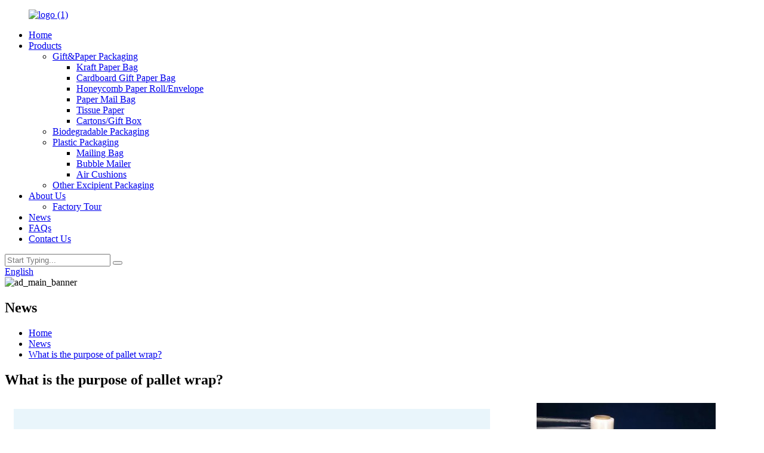

--- FILE ---
content_type: text/html
request_url: https://www.zxeco-packaging.com/news/what-is-the-purpose-of-pallet-wrap/
body_size: 11859
content:
<!DOCTYPE html>
<html dir="ltr" lang="en">
<head>
<meta charset="UTF-8"/>
    <script type="text/javascript" src="//cdn.globalso.com/cookie_consent_banner.js"></script>
<!-- Google Tag Manager -->
<script>(function(w,d,s,l,i){w[l]=w[l]||[];w[l].push({'gtm.start':
new Date().getTime(),event:'gtm.js'});var f=d.getElementsByTagName(s)[0],
j=d.createElement(s),dl=l!='dataLayer'?'&l='+l:'';j.async=true;j.src=
'https://www.googletagmanager.com/gtm.js?id='+i+dl;f.parentNode.insertBefore(j,f);
})(window,document,'script','dataLayer','GTM-5CPTWLBX');</script>
<!-- End Google Tag Manager -->    
    
<meta http-equiv="Content-Type" content="text/html; charset=UTF-8" />
<title>News - Wholesales Stretch Film Wrap|Pallet Stretch Film| Stretch Packing Pallet Wrapper</title>
<meta property="fb:app_id" content="966242223397117" />
<meta name="viewport" content="width=device-width,initial-scale=1,minimum-scale=1,maximum-scale=1,user-scalable=no">
<link rel="apple-touch-icon-precomposed" href="">
<meta name="format-detection" content="telephone=no">
<meta name="apple-mobile-web-app-capable" content="yes">
<meta name="apple-mobile-web-app-status-bar-style" content="black">
<meta property="og:url" content="https://www.zxeco-packaging.com/news/what-is-the-purpose-of-pallet-wrap/"/>
<meta property="og:title" content="News - Wholesales Stretch Film Wrap|Pallet Stretch Film| Stretch Packing Pallet Wrapper" />
<meta property="og:description" content="If you work in the packaging industry or have ever been involved in shipping products, you may have come across the terms &#8220;pallet packaging&#8221; or &#8220;stretch film&#8220;. These two expressions are often used interchangeably to describe the same packaging material. Pallet wrap, also k..."/>
<meta property="og:type" content="product"/>
<meta property="og:site_name" content="https://www.zxeco-packaging.com/"/>
<link href="//cdn.globalso.com/zxeco-packaging/style/global/style.css" rel="stylesheet" onload="this.onload=null;this.rel='stylesheet'">
<link href="//cdn.globalso.com/zxeco-packaging/style/public/public.css" rel="stylesheet" onload="this.onload=null;this.rel='stylesheet'">

<link rel="shortcut icon" href="https://cdn.globalso.com/zxeco-packaging/logo-11.png" />
<meta name="author" content="pat"/>
<meta name="description" itemprop="description" content="Wholesale Pallet Wrapping Plastic Stretch Film Manufacturer" />

<meta name="keywords" itemprop="keywords" content="pallet stretch film wrap,plastic stretch wrap film,hand shrink wrap" />

<link rel="canonical" href="https://www.zxeco-packaging.com/news/what-is-the-purpose-of-pallet-wrap/" />
</head>
<body>
<!-- Google Tag Manager (noscript) -->
<noscript><iframe src="https://www.googletagmanager.com/ns.html?id=GTM-5CPTWLBX"
height="0" width="0" style="display:none;visibility:hidden"></iframe></noscript>
<!-- End Google Tag Manager (noscript) -->    
<div class="container">
   <header class="web_head index_web_head">
    <div class="head_layout layout">
      <figure class="logo">
       <a href="https://www.zxeco-packaging.com/">
                <img src="https://cdn.globalso.com/zxeco-packaging/logo-1.png" alt="logo (1)">
                </a>
      </figure>
      <nav class="nav_wrap">
       <ul class="head_nav">
           <li><a href="/">Home</a></li>
<li><a href="https://www.zxeco-packaging.com/products/">Products</a>
<ul class="sub-menu">
	<li><a href="https://www.zxeco-packaging.com/giftpaper-packaging/">Gift&#038;Paper Packaging</a>
	<ul class="sub-menu">
		<li><a href="https://www.zxeco-packaging.com/kraft-paper-bag/">Kraft Paper Bag</a></li>
		<li><a href="https://www.zxeco-packaging.com/cardboard-gift-paper-bag/">Cardboard Gift Paper Bag</a></li>
		<li><a href="https://www.zxeco-packaging.com/honeycomb-paper-rollenvelope/">Honeycomb Paper Roll/Envelope</a></li>
		<li><a href="https://www.zxeco-packaging.com/paper-mail-bag/">Paper Mail Bag</a></li>
		<li><a href="https://www.zxeco-packaging.com/tissue-paper/">Tissue Paper</a></li>
		<li><a href="https://www.zxeco-packaging.com/cartonsgift-box/">Cartons/Gift Box</a></li>
	</ul>
</li>
	<li><a href="https://www.zxeco-packaging.com/degradable-packaging/">Biodegradable Packaging</a></li>
	<li><a href="https://www.zxeco-packaging.com/plastic-packaging/">Plastic Packaging</a>
	<ul class="sub-menu">
		<li><a href="https://www.zxeco-packaging.com/mailing-bag/">Mailing Bag</a></li>
		<li><a href="https://www.zxeco-packaging.com/bubble-mailer/">Bubble Mailer</a></li>
		<li><a href="https://www.zxeco-packaging.com/air-cushions/">Air Cushions</a></li>
	</ul>
</li>
	<li><a href="https://www.zxeco-packaging.com/other-excipient-packaging/">Other Excipient Packaging</a></li>
</ul>
</li>
<li><a href="https://www.zxeco-packaging.com/about-us/">About Us</a>
<ul class="sub-menu">
	<li><a href="https://www.zxeco-packaging.com/factory-tour/">Factory Tour</a></li>
</ul>
</li>
<li><a href="/news/">News</a></li>
<li><a href="https://www.zxeco-packaging.com/faqs/">FAQs</a></li>
<li><a href="https://www.zxeco-packaging.com/contact-us/">Contact Us</a></li>
</ul>
      </nav>
      <div class="head_right">
        <div class="head-search">
           <form  action="/search.php" method="get">
             <input class="search-ipt" type="text" placeholder="Start Typing..."  name="s" id="s" />
            <button class="search-btn" type="submit" value=""></button>
            <span id="btn-search"></span>
          </form>
        </div>
        <!--change-language-->
        <div class="change-language ensemble">
  <div class="change-language-info">
    <div class="change-language-title medium-title">
       <div class="language-flag language-flag-en"><a href="https://www.zxeco-packaging.com/"><b class="country-flag"></b><span>English</span> </a></div>
       <b class="language-icon"></b> 
    </div>
	<div class="change-language-cont sub-content">
        <div class="empty"></div>
    </div>
  </div>
</div>
<!--theme253-->        <!--change-language-->
      </div>
    </div>
  </header><section class="head_slider">
    <div class="swiper-wrapper">
             <div class="swiper-slide"> <img src="https://cdn.globalso.com/zxeco-packaging/3748540571.jpg" alt="ad_main_banner"/></div>
          </div>
    <div class="slider_swiper_btns">
      <div class="layout">
        <div class="swiper-button-prev swiper-button-white"><span class="slide-page-box"></span></div>
        <div class="swiper-button-next swiper-button-white"><span class="slide-page-box"></span></div>   
      </div>
    </div>
    <div class="slider_swiper_control">
      <div class="layout">
        <div class="swiper-pagination swiper-pagination-white"></div>
      </div>
    </div>
    <div class="main_title">
        <div class="layout">
            <h2 class="main_titles">  News</h2>
            </div>
      </div>
  </section>
<div class="path_bar">
    <div class="layout">
      <ul>
       <li> <a itemprop="breadcrumb" href="https://www.zxeco-packaging.com/">Home</a></li><li> <a itemprop="breadcrumb" href="https://www.zxeco-packaging.com/news/">News</a> </li><li> <a href="#">What is the purpose of pallet wrap?</a></li>
      </ul>
    </div>
  </div>
<section class="web_main page_main sinngle_news_main">
  <div class="layout">
      <h1 class="page_title">
        What is the purpose of pallet wrap?      </h1>
      <article class="entry blog-article single_news">
                <div class="fl-builder-content fl-builder-content-2266 fl-builder-content-primary fl-builder-global-templates-locked" data-post-id="2266"><div class="fl-row fl-row-full-width fl-row-bg-none fl-node-64f162827cce2" data-node="64f162827cce2">
	<div class="fl-row-content-wrap">
				<div class="fl-row-content fl-row-full-width fl-node-content">
		
<div class="fl-col-group fl-node-64f162827cd21 fl-col-group-equal-height fl-col-group-align-center" data-node="64f162827cd21">
			<div class="fl-col fl-node-64f162827cd60" data-node="64f162827cd60" style="width: 65.21%;">
	<div class="fl-col-content fl-node-content">
	<div class="fl-module fl-module-rich-text fl-node-64f162827ce1b" data-node="64f162827ce1b" data-animation-delay="0.0">
	<div class="fl-module-content fl-node-content">
		<div class="fl-rich-text">
	<p><a href="https://www.zxeco-packaging.com/hand-and-machine-pe-stretch-film-packing-pallets-plastic-wrap-for-packaging-product/"><b>Pallet packaging</b></a>, also known as stretch film or shrink wrap, has become an important tool in the field of logistics and transportation. It is a <a href="https://www.zxeco-packaging.com/hand-and-machine-pe-stretch-film-packing-pallets-plastic-wrap-for-packaging-product/"><b>plastic film</b></a> that is wrapped around products or goods on pallets to secure and protect them during transport. The purpose of pallet packaging is more than keeping items intact; it plays a vital role in ensuring the efficiency, safety and cost-effectiveness of the supply chain.</p>
</div>	</div>
</div>	</div>
</div>			<div class="fl-col fl-node-64f162827cd9e fl-col-small" data-node="64f162827cd9e" style="width: 34.79%;">
	<div class="fl-col-content fl-node-content">
	<div class="fl-module fl-module-photo fl-node-64f162827cddd" data-node="64f162827cddd" data-animation-delay="0.0">
	<div class="fl-module-content fl-node-content">
		<div class="fl-photo fl-photo-align-center" itemscope itemtype="http://schema.org/ImageObject">
	<div class="fl-photo-content fl-photo-img-jpg">
				<a href="https://www.zxeco-packaging.com/hand-and-machine-pe-stretch-film-packing-pallets-plastic-wrap-for-packaging-product/" target="_self" itemprop="url">
				<img class="fl-photo-img wp-image-2274 size-thumbnail" src="//www.zxeco-packaging.com/uploads/Automatic-Pallet-Wrapper2-300x300.jpg" alt="Automatic Pallet Wrapper" itemprop="image"  />
				</a>
		    
			</div>
	</div>	</div>
</div>	</div>
</div>	</div>
		</div>
	</div>
</div><div class="fl-row fl-row-full-width fl-row-bg-none fl-node-64f162827d436" data-node="64f162827d436">
	<div class="fl-row-content-wrap">
				<div class="fl-row-content fl-row-full-width fl-node-content">
		
<div class="fl-col-group fl-node-64f162827d475 fl-col-group-equal-height fl-col-group-align-center" data-node="64f162827d475">
			<div class="fl-col fl-node-64f162827d4b3 fl-col-small" data-node="64f162827d4b3" style="width: 30%;">
	<div class="fl-col-content fl-node-content">
	<div class="fl-module fl-module-photo fl-node-64f162827d4f2" data-node="64f162827d4f2" data-animation-delay="0.0">
	<div class="fl-module-content fl-node-content">
		<div class="fl-photo fl-photo-align-center" itemscope itemtype="http://schema.org/ImageObject">
	<div class="fl-photo-content fl-photo-img-jpg">
				<a href="https://www.zxeco-packaging.com/hand-and-machine-pe-stretch-film-packing-pallets-plastic-wrap-for-packaging-product/" target="_self" itemprop="url">
				<img class="fl-photo-img wp-image-2273 size-thumbnail" src="//www.zxeco-packaging.com/uploads/Industrial-Stretch-Wrap1-300x300.jpg" alt="Industrial Stretch Wrap" itemprop="image"  />
				</a>
		    
			</div>
	</div>	</div>
</div>	</div>
</div>			<div class="fl-col fl-node-64f162827d531" data-node="64f162827d531" style="width: 70%;">
	<div class="fl-col-content fl-node-content">
	<div class="fl-module fl-module-rich-text fl-node-64f162827d56f" data-node="64f162827d56f" data-animation-delay="0.0">
	<div class="fl-module-content fl-node-content">
		<div class="fl-rich-text">
	<p>First of all, the main purpose of <a href="https://www.zxeco-packaging.com/hand-and-machine-pe-stretch-film-packing-pallets-plastic-wrap-for-packaging-product/"><b>shrink wrap</b><b> </b><b>pallet packaging</b></a> is to stabilize and secure the products on the pallet. By wrapping goods tightly together, you can prevent goods from shifting, tipping or falling during transportation. This is especially important if the goods are fragile, irregularly shaped or easily damaged. Pallet packaging acts as a strong barrier, minimizing the risk of accidents and ensuring items arrive at their destination in the same condition as they were loaded.</p>
</div>	</div>
</div>	</div>
</div>	</div>
		</div>
	</div>
</div><div class="fl-row fl-row-full-width fl-row-bg-none fl-node-64f162827ce5a" data-node="64f162827ce5a">
	<div class="fl-row-content-wrap">
				<div class="fl-row-content fl-row-full-width fl-node-content">
		
<div class="fl-col-group fl-node-64f162827ce98 fl-col-group-equal-height fl-col-group-align-center" data-node="64f162827ce98">
			<div class="fl-col fl-node-64f162827ced6" data-node="64f162827ced6" style="width: 70%;">
	<div class="fl-col-content fl-node-content">
	<div class="fl-module fl-module-rich-text fl-node-64f162827cf15" data-node="64f162827cf15" data-animation-delay="0.0">
	<div class="fl-module-content fl-node-content">
		<div class="fl-rich-text">
	<p>Second, <a href="https://www.zxeco-packaging.com/hand-and-machine-pe-stretch-film-packing-pallets-plastic-wrap-for-packaging-product/"><b>pallet stretch film</b></a> protects goods from external factors such as dust, moisture, and UV rays. The plastic film acts as a shield, protecting the product from the elements and preventing any potential damage. This is especially important when considering cargo that is sensitive to temperature changes or susceptible to water damage. Pallet packaging ensures that items remain clean, dry and free from contamination throughout their transit.</p>
</div>	</div>
</div>	</div>
</div>			<div class="fl-col fl-node-64f162827cf53 fl-col-small" data-node="64f162827cf53" style="width: 30%;">
	<div class="fl-col-content fl-node-content">
	<div class="fl-module fl-module-photo fl-node-64f162827cf93" data-node="64f162827cf93" data-animation-delay="0.0">
	<div class="fl-module-content fl-node-content">
		<div class="fl-photo fl-photo-align-center" itemscope itemtype="http://schema.org/ImageObject">
	<div class="fl-photo-content fl-photo-img-jpg">
				<a href="https://www.zxeco-packaging.com/hand-and-machine-pe-stretch-film-packing-pallets-plastic-wrap-for-packaging-product/" target="_self" itemprop="url">
				<img class="fl-photo-img wp-image-2272 size-thumbnail" src="//www.zxeco-packaging.com/uploads/Pallet-Heat-Shrink-Wrap1-300x300.jpg" alt="Pallet Heat Shrink Wrap" itemprop="image"  />
				</a>
		    
			</div>
	</div>	</div>
</div>	</div>
</div>	</div>
		</div>
	</div>
</div><div class="fl-row fl-row-full-width fl-row-bg-none fl-node-64f162827cfd1" data-node="64f162827cfd1">
	<div class="fl-row-content-wrap">
				<div class="fl-row-content fl-row-full-width fl-node-content">
		
<div class="fl-col-group fl-node-64f162827d010 fl-col-group-equal-height fl-col-group-align-center" data-node="64f162827d010">
			<div class="fl-col fl-node-64f162827d04e fl-col-small" data-node="64f162827d04e" style="width: 30%;">
	<div class="fl-col-content fl-node-content">
	<div class="fl-module fl-module-photo fl-node-64f162827d08d" data-node="64f162827d08d" data-animation-delay="0.0">
	<div class="fl-module-content fl-node-content">
		<div class="fl-photo fl-photo-align-center" itemscope itemtype="http://schema.org/ImageObject">
	<div class="fl-photo-content fl-photo-img-jpg">
				<a href="https://www.zxeco-packaging.com/hand-and-machine-pe-stretch-film-packing-pallets-plastic-wrap-for-packaging-product/" target="_self" itemprop="url">
				<img class="fl-photo-img wp-image-2271 size-thumbnail" src="//www.zxeco-packaging.com/uploads/Pallet-Stretch-Film1-300x300.jpg" alt="Pallet Stretch Film" itemprop="image"  />
				</a>
		    
			</div>
	</div>	</div>
</div>	</div>
</div>			<div class="fl-col fl-node-64f162827d0cc" data-node="64f162827d0cc" style="width: 70%;">
	<div class="fl-col-content fl-node-content">
	<div class="fl-module fl-module-rich-text fl-node-64f162827d10a" data-node="64f162827d10a" data-animation-delay="0.0">
	<div class="fl-module-content fl-node-content">
		<div class="fl-rich-text">
	<p>Additionally, the use of <a href="https://www.zxeco-packaging.com/hand-and-machine-pe-stretch-film-packing-pallets-plastic-wrap-for-packaging-product/"><b>Stretch film</b></a> increases the overall efficiency of the supply chain. Pallet packaging makes it easy to handle, stack and store goods by holding products tightly together in a single unit. This facilitates a quick loading and unloading process, reducing manual labor requirements and saving valuable time. Shipping goods on pallets with pallet wrap also makes more efficient use of trailer or container space, as multiple pallets can be stacked together without fear of mess or damage.</p>
</div>	</div>
</div>	</div>
</div>	</div>
		</div>
	</div>
</div><div class="fl-row fl-row-full-width fl-row-bg-none fl-node-64f162827cb72" data-node="64f162827cb72">
	<div class="fl-row-content-wrap">
				<div class="fl-row-content fl-row-full-width fl-node-content">
		
<div class="fl-col-group fl-node-64f162827cba6 fl-col-group-equal-height fl-col-group-align-center" data-node="64f162827cba6">
			<div class="fl-col fl-node-64f162827cbe7" data-node="64f162827cbe7" style="width: 70%;">
	<div class="fl-col-content fl-node-content">
	<div class="fl-module fl-module-rich-text fl-node-64f162827cca3" data-node="64f162827cca3" data-animation-delay="0.0">
	<div class="fl-module-content fl-node-content">
		<div class="fl-rich-text">
	<p><a href="https://www.zxeco-packaging.com/hand-and-machine-pe-stretch-film-packing-pallets-plastic-wrap-for-packaging-product/"><b>Pallet wrap</b></a> also helps keep workers safe during logistics. By securing the load tightly, the risk of the load moving or falling is significantly reduced. This minimizes the possibility of injury during loading and unloading, protecting the health and well-being of individuals. Additionally, the use of pallet packaging eliminates the need for additional straps, cords, or fasteners that could pose further safety hazards if not properly secured or handled.</p>
</div>	</div>
</div>	</div>
</div>			<div class="fl-col fl-node-64f162827cc26 fl-col-small" data-node="64f162827cc26" style="width: 30%;">
	<div class="fl-col-content fl-node-content">
	<div class="fl-module fl-module-photo fl-node-64f162827cc65" data-node="64f162827cc65" data-animation-delay="0.0">
	<div class="fl-module-content fl-node-content">
		<div class="fl-photo fl-photo-align-center" itemscope itemtype="http://schema.org/ImageObject">
	<div class="fl-photo-content fl-photo-img-jpg">
				<a href="https://www.zxeco-packaging.com/hand-and-machine-pe-stretch-film-packing-pallets-plastic-wrap-for-packaging-product/" target="_self" itemprop="url">
				<img class="fl-photo-img wp-image-2270 size-thumbnail" src="//www.zxeco-packaging.com/uploads/Pallets-Wrap1-300x300.jpg" alt="Pallets Wrap" itemprop="image"  />
				</a>
		    
			</div>
	</div>	</div>
</div>	</div>
</div>	</div>
		</div>
	</div>
</div><div class="fl-row fl-row-full-width fl-row-bg-none fl-node-64f162827d5ae" data-node="64f162827d5ae">
	<div class="fl-row-content-wrap">
				<div class="fl-row-content fl-row-full-width fl-node-content">
		
<div class="fl-col-group fl-node-64f162827d5ec fl-col-group-equal-height fl-col-group-align-center" data-node="64f162827d5ec">
			<div class="fl-col fl-node-64f162827d62a fl-col-small" data-node="64f162827d62a" style="width: 30%;">
	<div class="fl-col-content fl-node-content">
	<div class="fl-module fl-module-photo fl-node-64f162827d669" data-node="64f162827d669" data-animation-delay="0.0">
	<div class="fl-module-content fl-node-content">
		<div class="fl-photo fl-photo-align-center" itemscope itemtype="http://schema.org/ImageObject">
	<div class="fl-photo-content fl-photo-img-jpg">
				<a href="https://www.zxeco-packaging.com/hand-and-machine-pe-stretch-film-packing-pallets-plastic-wrap-for-packaging-product/" target="_self" itemprop="url">
				<img class="fl-photo-img wp-image-2269 size-thumbnail" src="//www.zxeco-packaging.com/uploads/Reusable-Pallet-Wrap1-300x300.jpg" alt="Reusable Pallet Wrap" itemprop="image"  />
				</a>
		    
			</div>
	</div>	</div>
</div>	</div>
</div>			<div class="fl-col fl-node-64f162827d6a7" data-node="64f162827d6a7" style="width: 70%;">
	<div class="fl-col-content fl-node-content">
	<div class="fl-module fl-module-rich-text fl-node-64f162827d6e5" data-node="64f162827d6e5" data-animation-delay="0.0">
	<div class="fl-module-content fl-node-content">
		<div class="fl-rich-text">
	<p>Cost-effectiveness is another important aspect of <a href="https://www.zxeco-packaging.com/hand-and-machine-pe-stretch-film-packing-pallets-plastic-wrap-for-packaging-product/"><b>flexible plastic film</b></a>. Using this packaging material can significantly reduce product damage and loss. The extra layer of protection offered by pallet packaging reduces the chances of cargo being damaged or damaged due to external elements or mishandling during transit. This means fewer damaged goods claims, less waste and an overall more efficient and cost-effective shipping process for businesses.</p>
</div>	</div>
</div>	</div>
</div>	</div>
		</div>
	</div>
</div><div class="fl-row fl-row-full-width fl-row-bg-none fl-node-64f162827d2be" data-node="64f162827d2be">
	<div class="fl-row-content-wrap">
				<div class="fl-row-content fl-row-full-width fl-node-content">
		
<div class="fl-col-group fl-node-64f162827d2fd fl-col-group-equal-height fl-col-group-align-center" data-node="64f162827d2fd">
			<div class="fl-col fl-node-64f162827d33b" data-node="64f162827d33b" style="width: 70%;">
	<div class="fl-col-content fl-node-content">
	<div class="fl-module fl-module-rich-text fl-node-64f162827d37a" data-node="64f162827d37a" data-animation-delay="0.0">
	<div class="fl-module-content fl-node-content">
		<div class="fl-rich-text">
	<p>In conclusion, <a href="https://www.zxeco-packaging.com/hand-and-machine-pe-stretch-film-packing-pallets-plastic-wrap-for-packaging-product/"><b>stretch film</b></a> has multiple uses in the supply chain. It stabilizes and secures loads on pallets, protects loads from external elements, improves efficiency, ensures worker safety, and contributes to cost-effectiveness. It follows that <a href="https://www.zxeco-packaging.com/hand-and-machine-pe-stretch-film-packing-pallets-plastic-wrap-for-packaging-product/"><b>pallet wrap</b></a> is more than a simple plastic film; it is an integral tool that plays a vital role in the successful delivery of products from manufacturer to consumer.</p>
</div>	</div>
</div>	</div>
</div>			<div class="fl-col fl-node-64f162827d3b9 fl-col-small" data-node="64f162827d3b9" style="width: 30%;">
	<div class="fl-col-content fl-node-content">
	<div class="fl-module fl-module-photo fl-node-64f162827d3f7" data-node="64f162827d3f7" data-animation-delay="0.0">
	<div class="fl-module-content fl-node-content">
		<div class="fl-photo fl-photo-align-center" itemscope itemtype="http://schema.org/ImageObject">
	<div class="fl-photo-content fl-photo-img-jpg">
				<a href="https://www.zxeco-packaging.com/hand-and-machine-pe-stretch-film-packing-pallets-plastic-wrap-for-packaging-product/" target="_self" itemprop="url">
				<img class="fl-photo-img wp-image-2268 size-thumbnail" src="//www.zxeco-packaging.com/uploads/Stretch-Film-Wrap1-300x300.jpg" alt="Stretch Film Wrap" itemprop="image"  />
				</a>
		    
			</div>
	</div>	</div>
</div>	</div>
</div>	</div>
		</div>
	</div>
</div></div>                <div class="clear"></div>
        <hr>
        Post time:
        Oct-13-2023        
        <li><b>Next:</b>
                <a href="https://www.zxeco-packaging.com/news/what-are-thermal-shipping-labels/" rel="next">What are thermal shipping labels?</a>        </li>
        
        <div class="addthis_sharing_toolbox"></div>
        
        <div class="clear"></div>
      </article>
  </div>
  
  
  <section class="index_contact_warp" style="background-image: url(//cdn.globalso.com/zxeco-packaging/contact_bg_02.png);">
      <div class="layout">
        <div class="index_contact_head wow fadeInUpA" data-wow-delay=".8s" data-wow-duration=".8s">
          <h2>Contact Us Now!</h2>
        </div>
        <div class="index_contact_form wow fadeInUpA" data-wow-delay=".8s" data-wow-duration=".8s">
          <script type="text/javascript" src="//formcs.globalso.com/form/generate.js?id=1208"></script>
        </div>
      </div>
    </section>
  
  
  <div class="layout">   
      <div class="goods-may-like">
        <h2 class="title">News categories</h2>
        <div class="layer-bd">
            <div class="swiper-slider">
        <ul class="swiper-wrapper">
                    
                    <li class="swiper-slide product_item">
            <figure> <span class="item_img"> <img src="https://cdn.globalso.com/zxeco-packaging/honeycomb-paper1.jpg" alt="What are Honeycomb Paper Padded Envelopes?"><a href="https://www.zxeco-packaging.com/news/what-are-honeycomb-paper-padded-envelopes/" title="What are Honeycomb Paper Padded Envelopes?"></a> </span>
              <figcaption>
                <h3 class="item_title"><a href="https://www.zxeco-packaging.com/news/what-are-honeycomb-paper-padded-envelopes/" title="What are Honeycomb Paper Padded Envelopes?">What are Honeycomb Paper Padded Envelopes?</a></h3>
              </figcaption>
            </figure>
          </li>
                    <li class="swiper-slide product_item">
            <figure> <span class="item_img"> <img src="https://cdn.globalso.com/zxeco-packaging/honeycomb-roll.jpg" alt="What is honeycomb wrapping paper?"><a href="https://www.zxeco-packaging.com/news/what-is-honeycomb-wrapping-paper/" title="What is honeycomb wrapping paper?"></a> </span>
              <figcaption>
                <h3 class="item_title"><a href="https://www.zxeco-packaging.com/news/what-is-honeycomb-wrapping-paper/" title="What is honeycomb wrapping paper?">What is honeycomb wrapping paper?</a></h3>
              </figcaption>
            </figure>
          </li>
                    <li class="swiper-slide product_item">
            <figure> <span class="item_img"> <img src="" alt="Cafe Imports Moves to 100% Compostable Green Coffee Pouch Samples"><a href="https://www.zxeco-packaging.com/news/cafe-imports-moves-to-100-compostable-green-coffee-pouch-samples/" title="Cafe Imports Moves to 100% Compostable Green Coffee Pouch Samples"></a> </span>
              <figcaption>
                <h3 class="item_title"><a href="https://www.zxeco-packaging.com/news/cafe-imports-moves-to-100-compostable-green-coffee-pouch-samples/" title="Cafe Imports Moves to 100% Compostable Green Coffee Pouch Samples">Cafe Imports Moves to 100% Compostable Green Co...</a></h3>
              </figcaption>
            </figure>
          </li>
                    <li class="swiper-slide product_item">
            <figure> <span class="item_img"> <img src="https://cdn.globalso.com/zxeco-packaging/Automatic-Pallet-Wrapper.jpg" alt="What is pallet wrap called?"><a href="https://www.zxeco-packaging.com/news/what-is-pallet-wrap-called/" title="What is pallet wrap called?"></a> </span>
              <figcaption>
                <h3 class="item_title"><a href="https://www.zxeco-packaging.com/news/what-is-pallet-wrap-called/" title="What is pallet wrap called?">What is pallet wrap called?</a></h3>
              </figcaption>
            </figure>
          </li>
                    <li class="swiper-slide product_item">
            <figure> <span class="item_img"> <img src="https://cdn.globalso.com/zxeco-packaging/paper-bag3.jpg" alt="Revealing the future development trend of paper bags"><a href="https://www.zxeco-packaging.com/news/revealing-the-future-development-trend-of-paper-bags/" title="Revealing the future development trend of paper bags"></a> </span>
              <figcaption>
                <h3 class="item_title"><a href="https://www.zxeco-packaging.com/news/revealing-the-future-development-trend-of-paper-bags/" title="Revealing the future development trend of paper bags">Revealing the future development trend of paper...</a></h3>
              </figcaption>
            </figure>
          </li>
                    <li class="swiper-slide product_item">
            <figure> <span class="item_img"> <img src="https://cdn.globalso.com/zxeco-packaging/gold-kraft-bubble-mailer.jpg" alt="What are the benefits of bubble mailer?"><a href="https://www.zxeco-packaging.com/news/what-are-the-benefits-of-bubble-mailer/" title="What are the benefits of bubble mailer?"></a> </span>
              <figcaption>
                <h3 class="item_title"><a href="https://www.zxeco-packaging.com/news/what-are-the-benefits-of-bubble-mailer/" title="What are the benefits of bubble mailer?">What are the benefits of bubble mailer?</a></h3>
              </figcaption>
            </figure>
          </li>
                    <li class="swiper-slide product_item">
            <figure> <span class="item_img"> <img src="https://cdn.globalso.com/zxeco-packaging/biodegradable-mailers1.jpg" alt="What Should I Look for in a Poly Mailer?"><a href="https://www.zxeco-packaging.com/news/what-should-i-look-for-in-a-poly-mailer/" title="What Should I Look for in a Poly Mailer?"></a> </span>
              <figcaption>
                <h3 class="item_title"><a href="https://www.zxeco-packaging.com/news/what-should-i-look-for-in-a-poly-mailer/" title="What Should I Look for in a Poly Mailer?">What Should I Look for in a Poly Mailer?</a></h3>
              </figcaption>
            </figure>
          </li>
                    <li class="swiper-slide product_item">
            <figure> <span class="item_img"> <img src="https://cdn.globalso.com/zxeco-packaging/aircraft-box1.jpg" alt="Is it cheaper to mail a bubble mailer or small box?"><a href="https://www.zxeco-packaging.com/news/is-it-cheaper-to-mail-a-bubble-mailer-or-small-box/" title="Is it cheaper to mail a bubble mailer or small box?"></a> </span>
              <figcaption>
                <h3 class="item_title"><a href="https://www.zxeco-packaging.com/news/is-it-cheaper-to-mail-a-bubble-mailer-or-small-box/" title="Is it cheaper to mail a bubble mailer or small box?">Is it cheaper to mail a bubble mailer or small ...</a></h3>
              </figcaption>
            </figure>
          </li>
                            </ul>
        </div>
        <div class="swiper-control">
              <span class="swiper-button-prev"></span>
              <span class="swiper-button-next"></span>
            </div>
            </div>
      </div>
    </div>
  
  
  
</section>

  <footer class="web_footer" >
    <div class="layout">
      <div class="foor_service">
        <div class="foot_item foot_contact_item wow fadeInLeftA" data-wow-delay=".8s" data-wow-duration=".8s">
          <div class="foot_logo"><a href="/">          <img src="https://cdn.globalso.com/zxeco-packaging/logo-1.png" alt="logo (1)">
        </a></div>
          <div class="foot_cont">
            <ul class="foot_contact">
              <li class="foot_address"><span>Address:</span>Qunjia Industrial Park, Qingxi Town, Dongguan City, Guangdong Province，China.</li>
              <li class="foot_phone"><a href="tel:+86-13129509939"><span>Tel:</span> +86-13129509939</a></li>
              <li class="foot_email"><a href="mailto:sales@zxeco-packaging.com"><span>Email:</span>sales@zxeco-packaging.com</a></li>
            </ul>
          </div>
          <ul class="foot_sns">
                           <li><a target="_blank" href="https://www.facebook.com/Mailing-Bags-Manufacturer-114746595019023/?ref=pages_you_manage"><img src="https://cdn.globalso.com/zxeco-packaging/sns011.png" alt="sns01"></a></li>
                            <li><a target="_blank" href="https://www.linkedin.com/in/angel-yu-145aa0aa/recent-activity/all/"><img src="https://cdn.globalso.com/zxeco-packaging/sns021.png" alt="sns02"></a></li>
                            <li><a target="_blank" href="https://www.zxeco-packaging.com/products/"><img src="https://cdn.globalso.com/zxeco-packaging/sns031.png" alt="sns03"></a></li>
                            <li><a target="_blank" href="https://www.zxeco-packaging.com/products/"><img src="https://cdn.globalso.com/zxeco-packaging/sns041.png" alt="sns04"></a></li>
                        </ul>
        </div>
        <div class="foot_item foot_nav_item wow fadeInLeftA" data-wow-delay=".9s" data-wow-duration=".8s">
          <h2 class="fot_tit">Quick Links </h2>
          <ul class="fot_nav">
             <li><a href="https://www.zxeco-packaging.com/about-us/">About Us</a></li>
<li><a href="https://www.zxeco-packaging.com/factory-tour/">Factory Tour</a></li>
<li><a href="https://www.zxeco-packaging.com/contact-us/">Contact Us</a></li>
<li><a href="https://www.zxeco-packaging.com/faqs/">FAQs</a></li>
          </ul>
        </div>
        <div class="foot_item foot_nav_item wow fadeInLeftA" data-wow-delay=".9s" data-wow-duration=".8s">
          <h2 class="fot_tit">Products</h2>
          <ul class="fot_pd_nav">
             <li><a href="https://www.zxeco-packaging.com/degradable-packaging/">Biodegradable packaging</a></li>
<li><a href="https://www.zxeco-packaging.com/giftpaper-packaging/">Gift&#038;Paper Packaging</a></li>
<li><a href="https://www.zxeco-packaging.com/plastic-packaging/">Plastic packaging</a></li>
<li><a href="https://www.zxeco-packaging.com/other-excipient-packaging/">Other Excipient Packaging</a></li>
          </ul>
        </div>
        <div class="foot_item foot_company_item wow fadeInLeftA" data-wow-delay=".9s" data-wow-duration=".8s">
          <h2 class="fot_tit">Contacts</h2>
          <p class="inquiry_info">For Inquiries About Our Products, Please Leave Your E-Mail To Us And Contact Us Within 24 Hours.</p>
          <a href="javascript:" class="fot_email">INQUIRY NOW<img src="//www.zxeco-packaging.com/uploads/fot_email01.png" alt="fot_email01"/></a>
        </div>
      </div>
    </div>
    <div class="foot_bottom layout wow fadeInUpA" data-wow-delay=".8s" data-wow-duration=".8s">
      <div class="copyright">      © Copyright - 2010-2024 : All Rights Reserved. <a href="/sitemap.xml">Sitemap</a> - <a href="https://www.zxeco-packaging.com/">AMP Mobile</a>
<br><a href='https://www.zxeco-packaging.com/china-packaging-bag-and-mailer-bag/' title='China Packaging Bag and Mailer Bag'>China Packaging Bag and Mailer Bag</a>, 
<a href='https://www.zxeco-packaging.com/kraft-paper-bag/' title='Kraft Paper Bag'>Kraft Paper Bag</a>, 
<a href='https://www.zxeco-packaging.com/paper-bag-with-handle/' title='Paper Bag With Handle'>Paper Bag With Handle</a>, 
<a href='https://www.zxeco-packaging.com/twisted-handle-paper-bags-manufacturer/' title='twisted handle paper bags manufacturer'>twisted handle paper bags manufacturer</a>, 
<a href='https://www.zxeco-packaging.com/china-kraft-paper-bag-and-paper-shopping-bag/' title='China Kraft Paper Bag and Paper Shopping Bag'>China Kraft Paper Bag and Paper Shopping Bag</a>, 
<a href='https://www.zxeco-packaging.com/custom-paper-bag/' title='Custom Paper Bag'>Custom Paper Bag</a>,        </div>
    </div>
  </footer>
  




 <ul class="right_nav">

    <li>
         <div class="iconBox oln_ser"> 
             <img src='https://cdn.globalso.com/zxeco-packaging/style/global/img/demo/telephone (3).png'>
            <h4>Phone</h4>
         </div>
         <div class="hideBox">
            <div class="hb">
               <h5>Tel</h5>
               <div class="fonttalk">
                    <p><a href="tel:+86-13129509939">+86-13129509939</a></p>                                    </div>
               <div class="fonttalk">
                    
               </div>
            </div>
         </div>
      </li>

    <li>
         <div class="iconBox oln_ser"> 
             <img src='https://cdn.globalso.com/zxeco-packaging/style/global/img/demo/email (5).png'>
            <h4>E-mail</h4>
         </div>
         <div class="hideBox">
            <div class="hb">
               <h5>E-mail</h5>
               <div class="fonttalk">
                    <p><a href="mailto:sales@zxeco-packaging.com">sales@zxeco-packaging.com</a></p>                    <p><a href="mailto:"></a></p>                    
               </div>
               <div class="fonttalk">
                    
               </div>
            </div>
         </div>
      </li>
 
             <li>
         <div class="iconBox">
            <img src='https://cdn.globalso.com/zxeco-packaging/style/global/img/demo/whatsapp (13).png'>
            <h4>Whatsapp</h4>
         </div>
         <div class="hideBox">
             
           <div class="hb">
               <h5>Whatsapp</h5>
                <img src="https://cdn.globalso.com/zxeco-packaging/WhatsApp.jpg" alt="weixin">
               <div class="fonttalk">
                     
                    <p><a href="https://api.whatsapp.com/send?phone=8613129509939">+8613129509939</a></p>
               </div>
               <div class="fonttalk">
                    
               </div>
            </div>
         </div>
      </li>
       
      
      
    <li>
         <div class="iconBox">
            <img src='https://cdn.globalso.com/zxeco-packaging/style/global/img/demo/wechat11.png'>
            <h4>WeChat</h4>
         </div>
         <div class="hideBox">
            <div class="hb">
               <h5>WeChat</h5>
                                    <img src="https://cdn.globalso.com/zxeco-packaging/wechat.jpg" alt="weixin">
                            </div>

         </div>
      </li>

<!--------------TOP按钮------------------>
    <!--<li>-->
    <!--     <div class="iconBox top">-->
    <!--         <img src='https://cdn.globalso.com/zxeco-packaging/style/global/img/demo/top (1).png'>-->
    <!--        <h4>Top</h4>-->
    <!--     </div>-->
    <!--</li>-->

   </ul>


<div id="whatsapp">
        <a href="https://api.whatsapp.com/send?phone=8613129509939&amp;text=Hi.." target="_blank" title="Whatsapp">
        <div id="whatsappMain"></div>
        </a>
</div>


<div class="inquiry-pop-bd">
  <div class="inquiry-pop"> <i class="ico-close-pop" onClick="hideMsgPop();"></i> 
    <script type="text/javascript" src="//www.globalso.site/form.js"></script> 
  </div>
</div>
</div>
<div class="web-search"> <b id="btn-search-close" class="btn--search-close"></b>
  <div style=" width:100%">
    <div class="head-search">
      <form  action="/search.php" method="get">
          <input class="search-ipt" type="text" placeholder="Start Typing..."  name="s" id="s" />
          <input type="hidden" name="cat" value="490"/>
          <input class="search-btn" type="submit" value="" id="searchsubmit" />
        <span class="search-attr">Hit enter to search or ESC to close</span>
        </form>
    </div>
  </div>
</div>

<script type="text/javascript" src="//cdn.globalso.com/zxeco-packaging/style/global/js/jquery.min.js"></script> 
<script type="text/javascript" src="//cdn.globalso.com/zxeco-packaging/style/global/js/common.js"></script>
<script type="text/javascript" src="//cdn.globalso.com/zxeco-packaging/style/public/public.js"></script> 
<script type="text/javascript" src="//www.globalso.site/livechat.js"></script>

<!--[if lt IE 9]>
<script src="//cdn.globalso.com/zxeco-packaging/style/global/js/html5.js"></script>
<![endif]-->
<script type="text/javascript">

if(typeof jQuery == 'undefined' || typeof jQuery.fn.on == 'undefined') {
	document.write('<script src="https://www.zxeco-packaging.com/wp-content/plugins/bb-plugin/js/jquery.js"><\/script>');
	document.write('<script src="https://www.zxeco-packaging.com/wp-content/plugins/bb-plugin/js/jquery.migrate.min.js"><\/script>');
}

</script><ul class="prisna-wp-translate-seo" id="prisna-translator-seo"><li class="language-flag language-flag-en"><a href="https://www.zxeco-packaging.com/news/what-is-the-purpose-of-pallet-wrap/" title="English" target="_blank"><b class="country-flag"></b><span>English</span></a></li><li class="language-flag language-flag-fr"><a href="http://fr.zxeco-packaging.com/news/what-is-the-purpose-of-pallet-wrap/" title="French" target="_blank"><b class="country-flag"></b><span>French</span></a></li><li class="language-flag language-flag-de"><a href="http://de.zxeco-packaging.com/news/what-is-the-purpose-of-pallet-wrap/" title="German" target="_blank"><b class="country-flag"></b><span>German</span></a></li><li class="language-flag language-flag-pt"><a href="http://pt.zxeco-packaging.com/news/what-is-the-purpose-of-pallet-wrap/" title="Portuguese" target="_blank"><b class="country-flag"></b><span>Portuguese</span></a></li><li class="language-flag language-flag-es"><a href="http://es.zxeco-packaging.com/news/what-is-the-purpose-of-pallet-wrap/" title="Spanish" target="_blank"><b class="country-flag"></b><span>Spanish</span></a></li><li class="language-flag language-flag-ru"><a href="http://ru.zxeco-packaging.com/news/what-is-the-purpose-of-pallet-wrap/" title="Russian" target="_blank"><b class="country-flag"></b><span>Russian</span></a></li><li class="language-flag language-flag-ja"><a href="http://ja.zxeco-packaging.com/news/what-is-the-purpose-of-pallet-wrap/" title="Japanese" target="_blank"><b class="country-flag"></b><span>Japanese</span></a></li><li class="language-flag language-flag-ko"><a href="http://ko.zxeco-packaging.com/news/what-is-the-purpose-of-pallet-wrap/" title="Korean" target="_blank"><b class="country-flag"></b><span>Korean</span></a></li><li class="language-flag language-flag-ar"><a href="http://ar.zxeco-packaging.com/news/what-is-the-purpose-of-pallet-wrap/" title="Arabic" target="_blank"><b class="country-flag"></b><span>Arabic</span></a></li><li class="language-flag language-flag-ga"><a href="http://ga.zxeco-packaging.com/news/what-is-the-purpose-of-pallet-wrap/" title="Irish" target="_blank"><b class="country-flag"></b><span>Irish</span></a></li><li class="language-flag language-flag-el"><a href="http://el.zxeco-packaging.com/news/what-is-the-purpose-of-pallet-wrap/" title="Greek" target="_blank"><b class="country-flag"></b><span>Greek</span></a></li><li class="language-flag language-flag-tr"><a href="http://tr.zxeco-packaging.com/news/what-is-the-purpose-of-pallet-wrap/" title="Turkish" target="_blank"><b class="country-flag"></b><span>Turkish</span></a></li><li class="language-flag language-flag-it"><a href="http://it.zxeco-packaging.com/news/what-is-the-purpose-of-pallet-wrap/" title="Italian" target="_blank"><b class="country-flag"></b><span>Italian</span></a></li><li class="language-flag language-flag-da"><a href="http://da.zxeco-packaging.com/news/what-is-the-purpose-of-pallet-wrap/" title="Danish" target="_blank"><b class="country-flag"></b><span>Danish</span></a></li><li class="language-flag language-flag-ro"><a href="http://ro.zxeco-packaging.com/news/what-is-the-purpose-of-pallet-wrap/" title="Romanian" target="_blank"><b class="country-flag"></b><span>Romanian</span></a></li><li class="language-flag language-flag-id"><a href="http://id.zxeco-packaging.com/news/what-is-the-purpose-of-pallet-wrap/" title="Indonesian" target="_blank"><b class="country-flag"></b><span>Indonesian</span></a></li><li class="language-flag language-flag-cs"><a href="http://cs.zxeco-packaging.com/news/what-is-the-purpose-of-pallet-wrap/" title="Czech" target="_blank"><b class="country-flag"></b><span>Czech</span></a></li><li class="language-flag language-flag-af"><a href="http://af.zxeco-packaging.com/news/what-is-the-purpose-of-pallet-wrap/" title="Afrikaans" target="_blank"><b class="country-flag"></b><span>Afrikaans</span></a></li><li class="language-flag language-flag-sv"><a href="http://sv.zxeco-packaging.com/news/what-is-the-purpose-of-pallet-wrap/" title="Swedish" target="_blank"><b class="country-flag"></b><span>Swedish</span></a></li><li class="language-flag language-flag-pl"><a href="http://pl.zxeco-packaging.com/news/what-is-the-purpose-of-pallet-wrap/" title="Polish" target="_blank"><b class="country-flag"></b><span>Polish</span></a></li><li class="language-flag language-flag-eu"><a href="http://eu.zxeco-packaging.com/news/what-is-the-purpose-of-pallet-wrap/" title="Basque" target="_blank"><b class="country-flag"></b><span>Basque</span></a></li><li class="language-flag language-flag-ca"><a href="http://ca.zxeco-packaging.com/news/what-is-the-purpose-of-pallet-wrap/" title="Catalan" target="_blank"><b class="country-flag"></b><span>Catalan</span></a></li><li class="language-flag language-flag-eo"><a href="http://eo.zxeco-packaging.com/news/what-is-the-purpose-of-pallet-wrap/" title="Esperanto" target="_blank"><b class="country-flag"></b><span>Esperanto</span></a></li><li class="language-flag language-flag-hi"><a href="http://hi.zxeco-packaging.com/news/what-is-the-purpose-of-pallet-wrap/" title="Hindi" target="_blank"><b class="country-flag"></b><span>Hindi</span></a></li><li class="language-flag language-flag-lo"><a href="http://lo.zxeco-packaging.com/news/what-is-the-purpose-of-pallet-wrap/" title="Lao" target="_blank"><b class="country-flag"></b><span>Lao</span></a></li><li class="language-flag language-flag-sq"><a href="http://sq.zxeco-packaging.com/news/what-is-the-purpose-of-pallet-wrap/" title="Albanian" target="_blank"><b class="country-flag"></b><span>Albanian</span></a></li><li class="language-flag language-flag-am"><a href="http://am.zxeco-packaging.com/news/what-is-the-purpose-of-pallet-wrap/" title="Amharic" target="_blank"><b class="country-flag"></b><span>Amharic</span></a></li><li class="language-flag language-flag-hy"><a href="http://hy.zxeco-packaging.com/news/what-is-the-purpose-of-pallet-wrap/" title="Armenian" target="_blank"><b class="country-flag"></b><span>Armenian</span></a></li><li class="language-flag language-flag-az"><a href="http://az.zxeco-packaging.com/news/what-is-the-purpose-of-pallet-wrap/" title="Azerbaijani" target="_blank"><b class="country-flag"></b><span>Azerbaijani</span></a></li><li class="language-flag language-flag-be"><a href="http://be.zxeco-packaging.com/news/what-is-the-purpose-of-pallet-wrap/" title="Belarusian" target="_blank"><b class="country-flag"></b><span>Belarusian</span></a></li><li class="language-flag language-flag-bn"><a href="http://bn.zxeco-packaging.com/news/what-is-the-purpose-of-pallet-wrap/" title="Bengali" target="_blank"><b class="country-flag"></b><span>Bengali</span></a></li><li class="language-flag language-flag-bs"><a href="http://bs.zxeco-packaging.com/news/what-is-the-purpose-of-pallet-wrap/" title="Bosnian" target="_blank"><b class="country-flag"></b><span>Bosnian</span></a></li><li class="language-flag language-flag-bg"><a href="http://bg.zxeco-packaging.com/news/what-is-the-purpose-of-pallet-wrap/" title="Bulgarian" target="_blank"><b class="country-flag"></b><span>Bulgarian</span></a></li><li class="language-flag language-flag-ceb"><a href="http://ceb.zxeco-packaging.com/news/what-is-the-purpose-of-pallet-wrap/" title="Cebuano" target="_blank"><b class="country-flag"></b><span>Cebuano</span></a></li><li class="language-flag language-flag-ny"><a href="http://ny.zxeco-packaging.com/news/what-is-the-purpose-of-pallet-wrap/" title="Chichewa" target="_blank"><b class="country-flag"></b><span>Chichewa</span></a></li><li class="language-flag language-flag-co"><a href="http://co.zxeco-packaging.com/news/what-is-the-purpose-of-pallet-wrap/" title="Corsican" target="_blank"><b class="country-flag"></b><span>Corsican</span></a></li><li class="language-flag language-flag-hr"><a href="http://hr.zxeco-packaging.com/news/what-is-the-purpose-of-pallet-wrap/" title="Croatian" target="_blank"><b class="country-flag"></b><span>Croatian</span></a></li><li class="language-flag language-flag-nl"><a href="http://nl.zxeco-packaging.com/news/what-is-the-purpose-of-pallet-wrap/" title="Dutch" target="_blank"><b class="country-flag"></b><span>Dutch</span></a></li><li class="language-flag language-flag-et"><a href="http://et.zxeco-packaging.com/news/what-is-the-purpose-of-pallet-wrap/" title="Estonian" target="_blank"><b class="country-flag"></b><span>Estonian</span></a></li><li class="language-flag language-flag-tl"><a href="http://tl.zxeco-packaging.com/news/what-is-the-purpose-of-pallet-wrap/" title="Filipino" target="_blank"><b class="country-flag"></b><span>Filipino</span></a></li><li class="language-flag language-flag-fi"><a href="http://fi.zxeco-packaging.com/news/what-is-the-purpose-of-pallet-wrap/" title="Finnish" target="_blank"><b class="country-flag"></b><span>Finnish</span></a></li><li class="language-flag language-flag-fy"><a href="http://fy.zxeco-packaging.com/news/what-is-the-purpose-of-pallet-wrap/" title="Frisian" target="_blank"><b class="country-flag"></b><span>Frisian</span></a></li><li class="language-flag language-flag-gl"><a href="http://gl.zxeco-packaging.com/news/what-is-the-purpose-of-pallet-wrap/" title="Galician" target="_blank"><b class="country-flag"></b><span>Galician</span></a></li><li class="language-flag language-flag-ka"><a href="http://ka.zxeco-packaging.com/news/what-is-the-purpose-of-pallet-wrap/" title="Georgian" target="_blank"><b class="country-flag"></b><span>Georgian</span></a></li><li class="language-flag language-flag-gu"><a href="http://gu.zxeco-packaging.com/news/what-is-the-purpose-of-pallet-wrap/" title="Gujarati" target="_blank"><b class="country-flag"></b><span>Gujarati</span></a></li><li class="language-flag language-flag-ht"><a href="http://ht.zxeco-packaging.com/news/what-is-the-purpose-of-pallet-wrap/" title="Haitian" target="_blank"><b class="country-flag"></b><span>Haitian</span></a></li><li class="language-flag language-flag-ha"><a href="http://ha.zxeco-packaging.com/news/what-is-the-purpose-of-pallet-wrap/" title="Hausa" target="_blank"><b class="country-flag"></b><span>Hausa</span></a></li><li class="language-flag language-flag-haw"><a href="http://haw.zxeco-packaging.com/news/what-is-the-purpose-of-pallet-wrap/" title="Hawaiian" target="_blank"><b class="country-flag"></b><span>Hawaiian</span></a></li><li class="language-flag language-flag-iw"><a href="http://iw.zxeco-packaging.com/news/what-is-the-purpose-of-pallet-wrap/" title="Hebrew" target="_blank"><b class="country-flag"></b><span>Hebrew</span></a></li><li class="language-flag language-flag-hmn"><a href="http://hmn.zxeco-packaging.com/news/what-is-the-purpose-of-pallet-wrap/" title="Hmong" target="_blank"><b class="country-flag"></b><span>Hmong</span></a></li><li class="language-flag language-flag-hu"><a href="http://hu.zxeco-packaging.com/news/what-is-the-purpose-of-pallet-wrap/" title="Hungarian" target="_blank"><b class="country-flag"></b><span>Hungarian</span></a></li><li class="language-flag language-flag-is"><a href="http://is.zxeco-packaging.com/news/what-is-the-purpose-of-pallet-wrap/" title="Icelandic" target="_blank"><b class="country-flag"></b><span>Icelandic</span></a></li><li class="language-flag language-flag-ig"><a href="http://ig.zxeco-packaging.com/news/what-is-the-purpose-of-pallet-wrap/" title="Igbo" target="_blank"><b class="country-flag"></b><span>Igbo</span></a></li><li class="language-flag language-flag-jw"><a href="http://jw.zxeco-packaging.com/news/what-is-the-purpose-of-pallet-wrap/" title="Javanese" target="_blank"><b class="country-flag"></b><span>Javanese</span></a></li><li class="language-flag language-flag-kn"><a href="http://kn.zxeco-packaging.com/news/what-is-the-purpose-of-pallet-wrap/" title="Kannada" target="_blank"><b class="country-flag"></b><span>Kannada</span></a></li><li class="language-flag language-flag-kk"><a href="http://kk.zxeco-packaging.com/news/what-is-the-purpose-of-pallet-wrap/" title="Kazakh" target="_blank"><b class="country-flag"></b><span>Kazakh</span></a></li><li class="language-flag language-flag-km"><a href="http://km.zxeco-packaging.com/news/what-is-the-purpose-of-pallet-wrap/" title="Khmer" target="_blank"><b class="country-flag"></b><span>Khmer</span></a></li><li class="language-flag language-flag-ku"><a href="http://ku.zxeco-packaging.com/news/what-is-the-purpose-of-pallet-wrap/" title="Kurdish" target="_blank"><b class="country-flag"></b><span>Kurdish</span></a></li><li class="language-flag language-flag-ky"><a href="http://ky.zxeco-packaging.com/news/what-is-the-purpose-of-pallet-wrap/" title="Kyrgyz" target="_blank"><b class="country-flag"></b><span>Kyrgyz</span></a></li><li class="language-flag language-flag-la"><a href="http://la.zxeco-packaging.com/news/what-is-the-purpose-of-pallet-wrap/" title="Latin" target="_blank"><b class="country-flag"></b><span>Latin</span></a></li><li class="language-flag language-flag-lv"><a href="http://lv.zxeco-packaging.com/news/what-is-the-purpose-of-pallet-wrap/" title="Latvian" target="_blank"><b class="country-flag"></b><span>Latvian</span></a></li><li class="language-flag language-flag-lt"><a href="http://lt.zxeco-packaging.com/news/what-is-the-purpose-of-pallet-wrap/" title="Lithuanian" target="_blank"><b class="country-flag"></b><span>Lithuanian</span></a></li><li class="language-flag language-flag-lb"><a href="http://lb.zxeco-packaging.com/news/what-is-the-purpose-of-pallet-wrap/" title="Luxembou.." target="_blank"><b class="country-flag"></b><span>Luxembou..</span></a></li><li class="language-flag language-flag-mk"><a href="http://mk.zxeco-packaging.com/news/what-is-the-purpose-of-pallet-wrap/" title="Macedonian" target="_blank"><b class="country-flag"></b><span>Macedonian</span></a></li><li class="language-flag language-flag-mg"><a href="http://mg.zxeco-packaging.com/news/what-is-the-purpose-of-pallet-wrap/" title="Malagasy" target="_blank"><b class="country-flag"></b><span>Malagasy</span></a></li><li class="language-flag language-flag-ms"><a href="http://ms.zxeco-packaging.com/news/what-is-the-purpose-of-pallet-wrap/" title="Malay" target="_blank"><b class="country-flag"></b><span>Malay</span></a></li><li class="language-flag language-flag-ml"><a href="http://ml.zxeco-packaging.com/news/what-is-the-purpose-of-pallet-wrap/" title="Malayalam" target="_blank"><b class="country-flag"></b><span>Malayalam</span></a></li><li class="language-flag language-flag-mt"><a href="http://mt.zxeco-packaging.com/news/what-is-the-purpose-of-pallet-wrap/" title="Maltese" target="_blank"><b class="country-flag"></b><span>Maltese</span></a></li><li class="language-flag language-flag-mi"><a href="http://mi.zxeco-packaging.com/news/what-is-the-purpose-of-pallet-wrap/" title="Maori" target="_blank"><b class="country-flag"></b><span>Maori</span></a></li><li class="language-flag language-flag-mr"><a href="http://mr.zxeco-packaging.com/news/what-is-the-purpose-of-pallet-wrap/" title="Marathi" target="_blank"><b class="country-flag"></b><span>Marathi</span></a></li><li class="language-flag language-flag-mn"><a href="http://mn.zxeco-packaging.com/news/what-is-the-purpose-of-pallet-wrap/" title="Mongolian" target="_blank"><b class="country-flag"></b><span>Mongolian</span></a></li><li class="language-flag language-flag-my"><a href="http://my.zxeco-packaging.com/news/what-is-the-purpose-of-pallet-wrap/" title="Burmese" target="_blank"><b class="country-flag"></b><span>Burmese</span></a></li><li class="language-flag language-flag-ne"><a href="http://ne.zxeco-packaging.com/news/what-is-the-purpose-of-pallet-wrap/" title="Nepali" target="_blank"><b class="country-flag"></b><span>Nepali</span></a></li><li class="language-flag language-flag-no"><a href="http://no.zxeco-packaging.com/news/what-is-the-purpose-of-pallet-wrap/" title="Norwegian" target="_blank"><b class="country-flag"></b><span>Norwegian</span></a></li><li class="language-flag language-flag-ps"><a href="http://ps.zxeco-packaging.com/news/what-is-the-purpose-of-pallet-wrap/" title="Pashto" target="_blank"><b class="country-flag"></b><span>Pashto</span></a></li><li class="language-flag language-flag-fa"><a href="http://fa.zxeco-packaging.com/news/what-is-the-purpose-of-pallet-wrap/" title="Persian" target="_blank"><b class="country-flag"></b><span>Persian</span></a></li><li class="language-flag language-flag-pa"><a href="http://pa.zxeco-packaging.com/news/what-is-the-purpose-of-pallet-wrap/" title="Punjabi" target="_blank"><b class="country-flag"></b><span>Punjabi</span></a></li><li class="language-flag language-flag-sr"><a href="http://sr.zxeco-packaging.com/news/what-is-the-purpose-of-pallet-wrap/" title="Serbian" target="_blank"><b class="country-flag"></b><span>Serbian</span></a></li><li class="language-flag language-flag-st"><a href="http://st.zxeco-packaging.com/news/what-is-the-purpose-of-pallet-wrap/" title="Sesotho" target="_blank"><b class="country-flag"></b><span>Sesotho</span></a></li><li class="language-flag language-flag-si"><a href="http://si.zxeco-packaging.com/news/what-is-the-purpose-of-pallet-wrap/" title="Sinhala" target="_blank"><b class="country-flag"></b><span>Sinhala</span></a></li><li class="language-flag language-flag-sk"><a href="http://sk.zxeco-packaging.com/news/what-is-the-purpose-of-pallet-wrap/" title="Slovak" target="_blank"><b class="country-flag"></b><span>Slovak</span></a></li><li class="language-flag language-flag-sl"><a href="http://sl.zxeco-packaging.com/news/what-is-the-purpose-of-pallet-wrap/" title="Slovenian" target="_blank"><b class="country-flag"></b><span>Slovenian</span></a></li><li class="language-flag language-flag-so"><a href="http://so.zxeco-packaging.com/news/what-is-the-purpose-of-pallet-wrap/" title="Somali" target="_blank"><b class="country-flag"></b><span>Somali</span></a></li><li class="language-flag language-flag-sm"><a href="http://sm.zxeco-packaging.com/news/what-is-the-purpose-of-pallet-wrap/" title="Samoan" target="_blank"><b class="country-flag"></b><span>Samoan</span></a></li><li class="language-flag language-flag-gd"><a href="http://gd.zxeco-packaging.com/news/what-is-the-purpose-of-pallet-wrap/" title="Scots Gaelic" target="_blank"><b class="country-flag"></b><span>Scots Gaelic</span></a></li><li class="language-flag language-flag-sn"><a href="http://sn.zxeco-packaging.com/news/what-is-the-purpose-of-pallet-wrap/" title="Shona" target="_blank"><b class="country-flag"></b><span>Shona</span></a></li><li class="language-flag language-flag-sd"><a href="http://sd.zxeco-packaging.com/news/what-is-the-purpose-of-pallet-wrap/" title="Sindhi" target="_blank"><b class="country-flag"></b><span>Sindhi</span></a></li><li class="language-flag language-flag-su"><a href="http://su.zxeco-packaging.com/news/what-is-the-purpose-of-pallet-wrap/" title="Sundanese" target="_blank"><b class="country-flag"></b><span>Sundanese</span></a></li><li class="language-flag language-flag-sw"><a href="http://sw.zxeco-packaging.com/news/what-is-the-purpose-of-pallet-wrap/" title="Swahili" target="_blank"><b class="country-flag"></b><span>Swahili</span></a></li><li class="language-flag language-flag-tg"><a href="http://tg.zxeco-packaging.com/news/what-is-the-purpose-of-pallet-wrap/" title="Tajik" target="_blank"><b class="country-flag"></b><span>Tajik</span></a></li><li class="language-flag language-flag-ta"><a href="http://ta.zxeco-packaging.com/news/what-is-the-purpose-of-pallet-wrap/" title="Tamil" target="_blank"><b class="country-flag"></b><span>Tamil</span></a></li><li class="language-flag language-flag-te"><a href="http://te.zxeco-packaging.com/news/what-is-the-purpose-of-pallet-wrap/" title="Telugu" target="_blank"><b class="country-flag"></b><span>Telugu</span></a></li><li class="language-flag language-flag-th"><a href="http://th.zxeco-packaging.com/news/what-is-the-purpose-of-pallet-wrap/" title="Thai" target="_blank"><b class="country-flag"></b><span>Thai</span></a></li><li class="language-flag language-flag-uk"><a href="http://uk.zxeco-packaging.com/news/what-is-the-purpose-of-pallet-wrap/" title="Ukrainian" target="_blank"><b class="country-flag"></b><span>Ukrainian</span></a></li><li class="language-flag language-flag-ur"><a href="http://ur.zxeco-packaging.com/news/what-is-the-purpose-of-pallet-wrap/" title="Urdu" target="_blank"><b class="country-flag"></b><span>Urdu</span></a></li><li class="language-flag language-flag-uz"><a href="http://uz.zxeco-packaging.com/news/what-is-the-purpose-of-pallet-wrap/" title="Uzbek" target="_blank"><b class="country-flag"></b><span>Uzbek</span></a></li><li class="language-flag language-flag-vi"><a href="http://vi.zxeco-packaging.com/news/what-is-the-purpose-of-pallet-wrap/" title="Vietnamese" target="_blank"><b class="country-flag"></b><span>Vietnamese</span></a></li><li class="language-flag language-flag-cy"><a href="http://cy.zxeco-packaging.com/news/what-is-the-purpose-of-pallet-wrap/" title="Welsh" target="_blank"><b class="country-flag"></b><span>Welsh</span></a></li><li class="language-flag language-flag-xh"><a href="http://xh.zxeco-packaging.com/news/what-is-the-purpose-of-pallet-wrap/" title="Xhosa" target="_blank"><b class="country-flag"></b><span>Xhosa</span></a></li><li class="language-flag language-flag-yi"><a href="http://yi.zxeco-packaging.com/news/what-is-the-purpose-of-pallet-wrap/" title="Yiddish" target="_blank"><b class="country-flag"></b><span>Yiddish</span></a></li><li class="language-flag language-flag-yo"><a href="http://yo.zxeco-packaging.com/news/what-is-the-purpose-of-pallet-wrap/" title="Yoruba" target="_blank"><b class="country-flag"></b><span>Yoruba</span></a></li><li class="language-flag language-flag-zu"><a href="http://zu.zxeco-packaging.com/news/what-is-the-purpose-of-pallet-wrap/" title="Zulu" target="_blank"><b class="country-flag"></b><span>Zulu</span></a></li><li class="language-flag language-flag-rw"><a href="http://rw.zxeco-packaging.com/news/what-is-the-purpose-of-pallet-wrap/" title="Kinyarwanda" target="_blank"><b class="country-flag"></b><span>Kinyarwanda</span></a></li><li class="language-flag language-flag-tt"><a href="http://tt.zxeco-packaging.com/news/what-is-the-purpose-of-pallet-wrap/" title="Tatar" target="_blank"><b class="country-flag"></b><span>Tatar</span></a></li><li class="language-flag language-flag-or"><a href="http://or.zxeco-packaging.com/news/what-is-the-purpose-of-pallet-wrap/" title="Oriya" target="_blank"><b class="country-flag"></b><span>Oriya</span></a></li><li class="language-flag language-flag-tk"><a href="http://tk.zxeco-packaging.com/news/what-is-the-purpose-of-pallet-wrap/" title="Turkmen" target="_blank"><b class="country-flag"></b><span>Turkmen</span></a></li><li class="language-flag language-flag-ug"><a href="http://ug.zxeco-packaging.com/news/what-is-the-purpose-of-pallet-wrap/" title="Uyghur" target="_blank"><b class="country-flag"></b><span>Uyghur</span></a></li></ul><link rel='stylesheet' id='fl-builder-layout-2266-css'  href='https://www.zxeco-packaging.com/uploads/bb-plugin/cache/2266-layout.css?ver=8a7c3928cf97143c17cccef9afe733f9' type='text/css' media='all' />


<script type='text/javascript' src='https://www.zxeco-packaging.com/uploads/bb-plugin/cache/2266-layout.js?ver=8a7c3928cf97143c17cccef9afe733f9'></script>
<script>
function getCookie(name) {
    var arg = name + "=";
    var alen = arg.length;
    var clen = document.cookie.length;
    var i = 0;
    while (i < clen) {
        var j = i + alen;
        if (document.cookie.substring(i, j) == arg) return getCookieVal(j);
        i = document.cookie.indexOf(" ", i) + 1;
        if (i == 0) break;
    }
    return null;
}
function setCookie(name, value) {
    var expDate = new Date();
    var argv = setCookie.arguments;
    var argc = setCookie.arguments.length;
    var expires = (argc > 2) ? argv[2] : null;
    var path = (argc > 3) ? argv[3] : null;
    var domain = (argc > 4) ? argv[4] : null;
    var secure = (argc > 5) ? argv[5] : false;
    if (expires != null) {
        expDate.setTime(expDate.getTime() + expires);
    }
    document.cookie = name + "=" + escape(value) + ((expires == null) ? "": ("; expires=" + expDate.toUTCString())) + ((path == null) ? "": ("; path=" + path)) + ((domain == null) ? "": ("; domain=" + domain)) + ((secure == true) ? "; secure": "");
}
function getCookieVal(offset) {
    var endstr = document.cookie.indexOf(";", offset);
    if (endstr == -1) endstr = document.cookie.length;
    return unescape(document.cookie.substring(offset, endstr));
}

var firstshow = 0;
var cfstatshowcookie = getCookie('easyiit_stats');
if (cfstatshowcookie != 1) {
    a = new Date();
    h = a.getHours();
    m = a.getMinutes();
    s = a.getSeconds();
    sparetime = 1000 * 60 * 60 * 24 * 1 - (h * 3600 + m * 60 + s) * 1000 - 1;
    setCookie('easyiit_stats', 1, sparetime, '/');
    firstshow = 1;
}
if (!navigator.cookieEnabled) {
    firstshow = 0;
}
var referrer = escape(document.referrer);
var currweb = escape(location.href);
var screenwidth = screen.width;
var screenheight = screen.height;
var screencolordepth = screen.colorDepth;
$(function($){
   $.get("https://www.zxeco-packaging.com/statistic.php", { action:'stats_init', assort:0, referrer:referrer, currweb:currweb , firstshow:firstshow ,screenwidth:screenwidth, screenheight: screenheight, screencolordepth: screencolordepth, ranstr: Math.random()},function(data){}, "json");
			
});
</script>

 
</body>
</html><!-- Globalso Cache file was created in 0.43805599212646 seconds, on 02-12-24 13:24:31 -->

--- FILE ---
content_type: text/javascript; charset=UTF-8
request_url: https://formcs.globalso.com/form/generate.js?id=1208
body_size: 2098
content:

            var scr  = document.currentScript;
            var html = "<style type=\"text/css\" scoped>    .mauticform_wrapper { max-width: 600px; margin: 10px auto; }    .mauticform-innerform {}    .mauticform-post-success {}    .mauticform-name { font-weight: bold; font-size: 1.5em; margin-bottom: 3px; }    .mauticform-description { margin-top: 2px; margin-bottom: 10px; }    .mauticform-error { margin-bottom: 10px; color: red; }    .mauticform-message { margin-bottom: 10px;color: green; }    .mauticform-row { display: block; margin-bottom: 20px; }    .mauticform-label { font-size: 1.1em; display: block; font-weight: bold; margin-bottom: 5px; }    .mauticform-row.mauticform-required .mauticform-label:after { color: #e32; content: \" *\"; display: inline; }    .mauticform-helpmessage { display: block; font-size: 0.9em; margin-bottom: 3px; }    .mauticform-errormsg { display: block; color: red; margin-top: 2px; }    .mauticform-selectbox, .mauticform-input, .mauticform-textarea { width: 100%; padding: 0.5em 0.5em; border: 1px solid #CCC; background: #fff; box-shadow: 0px 0px 0px #fff inset; border-radius: 4px; box-sizing: border-box; }    .mauticform-checkboxgrp-row {}    .mauticform-checkboxgrp-label { font-weight: normal; }    .mauticform-checkboxgrp-checkbox {}    .mauticform-radiogrp-row {}    .mauticform-radiogrp-label { font-weight: normal; }    .mauticform-radiogrp-radio {}    .mauticform-button-wrapper .mauticform-button.btn-default, .mauticform-pagebreak-wrapper .mauticform-pagebreak.btn-default { color: #5d6c7c;background-color: #ffffff;border-color: #dddddd;}    .mauticform-button-wrapper .mauticform-button, .mauticform-pagebreak-wrapper .mauticform-pagebreak { display: inline-block;margin-bottom: 0;font-weight: 600;text-align: center;vertical-align: middle;cursor: pointer;background-image: none;border: 1px solid transparent;white-space: nowrap;padding: 6px 12px;font-size: 13px;line-height: 1.3856;border-radius: 3px;-webkit-user-select: none;-moz-user-select: none;-ms-user-select: none;user-select: none;}    .mauticform-button-wrapper .mauticform-button.btn-default[disabled], .mauticform-pagebreak-wrapper .mauticform-pagebreak.btn-default[disabled] { background-color: #ffffff; border-color: #dddddd; opacity: 0.75; cursor: not-allowed; }    .mauticform-pagebreak-wrapper .mauticform-button-wrapper {  display: inline; }</style><div id=\"mauticform_wrapper_zhaoxing\" class=\"mauticform_wrapper\">    <form autocomplete=\"false\" role=\"form\" method=\"post\" action=\"https://formcs.globalso.com/form/submit?formId=1208\" id=\"mauticform_zhaoxing\" data-mautic-form=\"zhaoxing\" enctype=\"multipart/form-data\">        <div class=\"mauticform-error\" id=\"mauticform_zhaoxing_error\"></div>        <div class=\"mauticform-message\" id=\"mauticform_zhaoxing_message\"></div>        <div class=\"mauticform-innerform\">                      <div class=\"mauticform-page-wrapper mauticform-page-1\" data-mautic-form-page=\"1\">            <div id=\"mauticform_zhaoxing_f_name\" data-validate=\"f_name\" data-validation-type=\"text\" class=\"mauticform-row mauticform-text mauticform-field-1 mauticform-required\">                <input id=\"mauticform_input_zhaoxing_f_name\" name=\"mauticform[f_name]\" value=\"\" placeholder=\"Name\" class=\"mauticform-input\" type=\"text\">                <span class=\"mauticform-errormsg\" style=\"display: none;\">Please fill the required field.</span>            </div>            <div id=\"mauticform_zhaoxing_country\" class=\"mauticform-row mauticform-text mauticform-field-2\">                <input id=\"mauticform_input_zhaoxing_country\" name=\"mauticform[country]\" value=\"\" placeholder=\"Country\" class=\"mauticform-input\" type=\"text\">                <span class=\"mauticform-errormsg\" style=\"display: none;\"></span>            </div>            <div id=\"mauticform_zhaoxing_company\" class=\"mauticform-row mauticform-text mauticform-field-3\">                <input id=\"mauticform_input_zhaoxing_company\" name=\"mauticform[company]\" value=\"\" placeholder=\"Company\" class=\"mauticform-input\" type=\"text\">                <span class=\"mauticform-errormsg\" style=\"display: none;\"></span>            </div>            <div id=\"mauticform_zhaoxing_phone\" data-validate=\"phone\" data-validation-type=\"text\" class=\"mauticform-row mauticform-text mauticform-field-4 mauticform-required\">                <input id=\"mauticform_input_zhaoxing_phone\" name=\"mauticform[phone]\" value=\"\" placeholder=\"Phone\" class=\"mauticform-input\" type=\"text\">                <span class=\"mauticform-errormsg\" style=\"display: none;\">Please fill the required field.</span>            </div>            <div id=\"mauticform_zhaoxing_email\" data-validate=\"email\" data-validation-type=\"text\" class=\"mauticform-row mauticform-text mauticform-field-5 mauticform-required\">                <input id=\"mauticform_input_zhaoxing_email\" name=\"mauticform[email]\" value=\"\" placeholder=\"Email\" class=\"mauticform-input\" type=\"text\">                <span class=\"mauticform-errormsg\" style=\"display: none;\">Please fill the required field.</span>            </div>            <div id=\"mauticform_zhaoxing_intention_introduction\" class=\"mauticform-row mauticform-text mauticform-field-6\">                <textarea id=\"mauticform_input_zhaoxing_intention_introduction\" name=\"mauticform[intention_introduction]\" placeholder=\"Product name, Size(Width*Length), Color and Quantity\" class=\"mauticform-textarea\"></textarea>                <span class=\"mauticform-errormsg\" style=\"display: none;\"></span>            </div>            <div id=\"mauticform_zhaoxing_submit\" class=\"mauticform-row mauticform-button-wrapper mauticform-field-7\">                <button type=\"submit\" name=\"mauticform[submit]\" id=\"mauticform_input_zhaoxing_submit\" value=\"\" class=\"mauticform-button btn btn-default\">Send Email</button>            </div>            </div>        </div>        <input type=\"hidden\" name=\"mauticform[formId]\" id=\"mauticform_zhaoxing_id\" value=\"1208\">        <input type=\"hidden\" name=\"mauticform[return]\" id=\"mauticform_zhaoxing_return\" value=\"\">        <input type=\"hidden\" name=\"mauticform[formName]\" id=\"mauticform_zhaoxing_name\" value=\"zhaoxing\">        </form></div>";
            
            if (scr !== undefined) {
                scr.insertAdjacentHTML("afterend", html);
                
                var inlineScript0 = document.createTextNode("    /** This section is only needed once per page if manually copying **/    if (typeof MauticSDKLoaded == 'undefined') {        var MauticSDKLoaded = true;        var head            = document.getElementsByTagName('head')[0];        var script          = document.createElement('script');        script.type         = 'text/javascript';        script.src          = 'https://formcs.globalso.com/media/js/mautic-form.js';        script.onload       = function() {            MauticSDK.onLoad();        };        head.appendChild(script);        var MauticDomain = 'https://formcs.globalso.com';        var MauticLang   = {            'submittingMessage': \"Please wait ...\"        }    }");
                var script0       = document.createElement('script');
                script0.appendChild(inlineScript0);
                document.getElementsByTagName('head')[0].appendChild(script0);
            } else {
                document.write("<script type=\"text/javascript\">    /** This section is only needed once per page if manually copying **/    if (typeof MauticSDKLoaded == 'undefined') {        var MauticSDKLoaded = true;        var head            = document.getElementsByTagName('head')[0];        var script          = document.createElement('script');        script.type         = 'text/javascript';        script.src          = 'https://formcs.globalso.com/media/js/mautic-form.js';        script.onload       = function() {            MauticSDK.onLoad();        };        head.appendChild(script);        var MauticDomain = 'https://formcs.globalso.com';        var MauticLang   = {            'submittingMessage': \"Please wait ...\"        }    }</script>"+html);
            }
            var addMeta = document.createElement("meta");
            addMeta.charset = "utf-8";
            addMeta.name = "referrer" ;
            addMeta.content="no-referrer-when-downgrade";
            document.getElementsByTagName("head")[0].appendChild(addMeta);
        